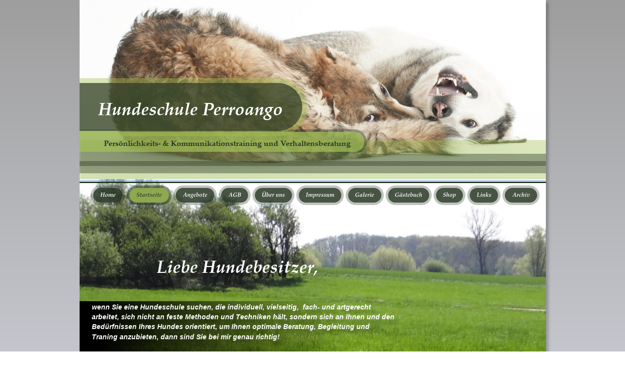

--- FILE ---
content_type: text/html
request_url: http://neusser-hunde.de/startseite.htm
body_size: 4567
content:
<!DOCTYPE html>
<html lang="de">
<head>
 <meta http-equiv="X-UA-Compatible" content="IE=EDGE"/>
 <meta charset="utf-8"/>
 <meta name="Generator" content="Xara HTML filter v.9.9.1.0"/>
 <meta name="XAR Files" content="index_htm_files/xr_files.txt"/>
 <title>startseite</title>
 <meta name="viewport" content="width=device-width, initial-scale=1" />
 <link rel="stylesheet" href="index_htm_files/xr_fonts.css"/>
 <script><!--
 if(navigator.userAgent.indexOf('MSIE')!=-1 || navigator.userAgent.indexOf('Trident')!=-1){ document.write('<link rel="stylesheet" href="index_htm_files/xr_fontsie.css"/>');} 
 if(navigator.userAgent.indexOf('Android')!=-1){ document.write('<link rel="stylesheet" href="index_htm_files/xr_fontsrep.css"/>');} 
--></script>
 <script>document.documentElement.className="xr_bgh1";</script>
 <link rel="stylesheet" href="index_htm_files/xr_main.css"/>
 <link rel="stylesheet" href="index_htm_files/custom_styles.css"/>
 <link rel="stylesheet" href="index_htm_files/xr_text.css"/>
 <script src="index_htm_files/roe.js"></script>
 <script src="index_htm_files/replaceMobileFonts.js"></script>
 <link rel="stylesheet" href="index_htm_files/ani.css"/>
 <style>
  #xr_xr {top:0px;}
 </style>
</head>
<body class="xr_bgb1">
<script>xr_bckgx=-1000;xr_bckgy=-100;</script>
<div class="xr_ap" id="xr_xr" style="width: 955px; height: 1471px; left:50%; margin-left: -478px; text-align: left; top:0px;">
 <script>var xr_xr=document.getElementById("xr_xr")</script>
<div id="xr_td" class="xr_td">
<div class="xr_ap xr_pp">
 <!--[if lt IE 9]>
 <img class="xr_ap" src="index_htm_files/17458.png" alt="" title="" style="left:-2px;top:-2px;width:969px;height:1485px;"/>
 <![endif]-->
 <span class="xr_ar" style="left:0px;top:0px;width:955px;height:1471px; box-shadow: 5px 5px 6px rgba(0,0,0,0.25); background-color: #FFFFFF;"></span>
</div>
<div id="xr_xrc2" class="xr_ap xr_xri_ xr_xrc" style="width: 955px; height: 1471px; overflow:hidden;">
 <img class="xr_ap" src="index_htm_files/17459.jpg" alt="" title="" style="left:0px;top:358px;width:955px;height:1045px;"/>
<div class="xr_group">
 <img class="xr_rn_ xr_ap" src="index_htm_files/17460.jpg" alt="" title="" style="left:0px;top:0px;width:955px;height:375px;"/>
</div>
<div class="xr_group">
 <img class="xr_rn_ xr_rnsp_ xr_ap" src="index_htm_files/17453.png" alt="" title="" style="left:0px;top:265px;width:588px;height:51px;"/>
 <div class="xr_txt xr_s0" style="position: absolute; left:50px; top:296px; width:517px; height:10px;">
  <span class="xr_tl xr_s1" style="top: -19.68px;"><span id="LogoPanelText233"></span><span class="xr_s2" style="">Persönlichkeits- &amp; Kommunikationstraining und Verhaltensberatung</span><span class="xr_s3" style="">  </span></span>
 </div>
</div>
<div class="xr_group">
 <img class="xr_rn_ xr_rnsp_ xr_ap" src="index_htm_files/17454.png" alt="" title="" style="left:0px;top:1402px;width:955px;height:69px;"/>
 <div class="xr_txt xr_s4" style="position: absolute; left:55px; top:1443px; width:87px; height:10px;">
  <span class="xr_tl xr_s4" style="top: -9.96px;"><span class="xr_s4" style="width:89.24px;display:inline-block;-ms-transform-origin: 0%;-webkit-transform-origin: 0%;transform-origin: 0%;-webkit-transform: scaleX(1);-moz-transform: scaleX(1);-o-transform: scaleX(1);transform: scaleX(1);">© Perroango 2011</span></span>
 </div>
</div>
<div class="xr_group">
 <div class="xr_txt xr_s5" style="position: absolute; left:900px; top:1452px; width:125px; height:10px;">
  <span class="xr_tr xr_s5" style="left: -138.7px; top: -10.86px; width: 139px;">Mobile: 0171-68 34 980</span>
 </div>
</div>
<div class="xr_group">
 <img class="xr_rn_ xr_rnsp_ xr_ap" src="index_htm_files/17456.png" alt="" title="" style="left:0px;top:160px;width:467px;height:119px;"/>
 <div class="xr_txt Heading_1 xr_s10" style="position: absolute; left:38px; top:230px; width:377px; height:10px;">
  <h1 class="xr_tl Heading_1 xr_s10" style="top: -37.79px;margin:0;"><span id="LogoPanelText444"></span>Hundeschule Perroango</h1>
 </div>
</div>
 <span class="xr_ar" style="left:0px;top:617px;width:616px;height:786px; background:url('index_htm_files/17473.png') 0px -1px no-repeat;"></span>
 <!--[if IE]>
 <img class="xr_ap" src="index_htm_files/19281.png" alt="Liebe Hundebesitzer,   wenn Sie eine Hundeschule suchen, die individuell, vielseitig,  fach- und artgerecht arbeitet, sich nicht an feste Methoden und Techniken hält, sondern sich an Ihnen und den Bedürfnissen Ihres Hundes orientiert, um Ihnen optimale Beratung, Begleitung und Traning anzubieten, dann sind Sie bei mir genau richtig!    Seit mehreren tausend Jahren sind Hunde Begleiter und Helfer der Menschen. Man richtete sie für den Kampf, Rennen, Jagen, nutzte sie als Wach-/Schutz- und Zugtiere, hielt sie als Prestigeobjekt und Schmuckgegenstand. Durch die jeweilige Verwendungszwecke und verschiedene Rassemerkmale wurden die Hunde von Züchtern geformt, leider aber auch teilweise den Modestandards angepasst. Was dabei nicht außer Achtung gelassen werden sollte sind die Intelligenz, Persönlichkeit, Lernverhalten und vor allem die vielseitige soziale Funktionen des Hundes in unserem Leben.  Wen also haben Sie an der Leine?   Einen tapsigen und verspielten Welpen?                                Einen ungehaltenen und sich lautäußernden Rüden?                                Einen ungeduldigen, sich für alles außer Ihnen interessierten Jungspund?                                Einen schnittigen und entschlossenen Jäger?                                Ein ängstliches und zurückhaltendes Hundemädchen aus dem Ausland?   Hunde müssen lernen mit den Herausforderungen eines Hundelebens in  unserer Gesellschaft zu Recht zu kommen. Sie sind ehrliche und  anpassungsfähige Wesen, die ihre Gefühle, nicht immer zu Freude ihren  Menschen, offen zum Ausdruck bringen. Meine Ziele sind Kooperation und  Bindung zwischen  Mensch und Hund zu fördern,  Missverständnisse in der  Kommunikation zu klären, Ihnen artgerechte und effektive Erziehungsmethoden  näherzubringen, sowie Hilfen und Unterstützung für das alltägliche  Zusammenleben zu vermitteln.Die Entscheidung, wie oft Sie kommen  möchten, und ob Sie einen weiteren Termin vereinbaren, liegt natürlich bei Ihnen." title="" style="left:24px;top:526px;width:631px;height:831px;"/>
 <![endif]-->
 <!--[if !IE]>-->
 <div class="xr_txt xr_s15" style="position: absolute; left:25px; top:479px; width:614px; height:10px; text-shadow: 8px 8px 6px rgba(0,0,0,0.25);">
  <h1 class="xr_tc Heading_1 xr_s16" style="left: 115.47px; top: 35.84px; width: 366px;margin:0;">Liebe Hundebesitzer,</h1>
  <span class="xr_tl Normal_text_a xr_s17" style="top: 141.8px;">wenn Sie eine Hundeschule suchen, die individuell, vielseitig,  fach- und artgerecht </span>
  <span class="xr_tl Normal_text_a xr_s17" style="top: 162.13px;">arbeitet, sich nicht an feste Methoden und Techniken hält, sondern sich an Ihnen und den </span>
  <span class="xr_tl Normal_text_a xr_s17" style="top: 182.46px;">Bedürfnissen Ihres Hundes orientiert, um Ihnen optimale Beratung, Begleitung und </span>
  <span class="xr_tl Normal_text_a xr_s17" style="top: 202.79px;">Traning anzubieten, dann sind Sie bei mir genau richtig! </span>
  <span class="xr_tl Normal_text xr_s18" style="top: 266.91px;">Seit mehreren tausend Jahren sind Hunde Begleiter und Helfer der Menschen. Man richtete sie </span>
  <span class="xr_tl Normal_text xr_s18" style="top: 288.81px;">für den Kampf, Rennen, Jagen, nutzte sie als Wach-/Schutz- und Zugtiere, hielt sie als </span>
  <span class="xr_tl Normal_text xr_s18" style="top: 310.7px;">Prestigeobjekt und Schmuckgegenstand. Durch die jeweilige Verwendungszwecke und </span>
  <span class="xr_tl Normal_text xr_s18" style="top: 332.6px;">verschiedene Rassemerkmale wurden die Hunde von Züchtern geformt, leider aber auch </span>
  <span class="xr_tl Normal_text xr_s18" style="top: 354.49px;">teilweise den Modestandards angepasst. Was dabei nicht außer Achtung gelassen werden </span>
  <span class="xr_tl Normal_text xr_s18" style="top: 376.39px;">sollte sind die Intelligenz, Persönlichkeit, Lernverhalten und vor allem die vielseitige soziale </span>
  <span class="xr_tl Normal_text xr_s18" style="top: 398.28px;">Funktionen des Hundes in unserem Leben.</span>
  <h2 class="xr_tc Heading_2 xr_s19" style="left: 174.04px; top: 442.07px; width: 249px;margin:0;">Wen also haben Sie an der Leine?</h2>
  <span class="xr_tl Normal_text xr_s20" style="top: 518.06px;">Einen tapsigen und verspielten Welpen?                               </span>
  <span class="xr_tl Normal_text xr_s20" style="top: 539.96px;">Einen ungehaltenen und sich lautäußernden Rüden?                               </span>
  <span class="xr_tl Normal_text xr_s20" style="top: 561.85px;">Einen ungeduldigen, sich für alles außer Ihnen interessierten Jungspund?                               </span>
  <span class="xr_tl Normal_text xr_s20" style="top: 583.75px;">Einen schnittigen und entschlossenen Jäger?                               </span>
  <span class="xr_tl Normal_text xr_s20" style="top: 605.64px;">Ein ängstliches und zurückhaltendes Hundemädchen aus dem Ausland? </span>
  <span class="xr_tl Normal_text xr_s18" style="top: 649.43px;">Hunde müssen lernen mit den Herausforderungen eines Hundelebens in </span>
  <span class="xr_tl Normal_text xr_s18" style="top: 671.33px;">unserer Gesellschaft zu Recht zu kommen. Sie sind ehrliche und </span>
  <span class="xr_tl Normal_text xr_s18" style="top: 693.22px;">anpassungsfähige Wesen, die ihre Gefühle, nicht immer zu Freude ihren </span>
  <span class="xr_tl Normal_text xr_s18" style="top: 715.12px;">Menschen, offen zum Ausdruck bringen. Meine Ziele sind Kooperation und </span>
  <span class="xr_tl Normal_text xr_s18" style="top: 737.01px;">Bindung zwischen  Mensch und Hund zu fördern,  Missverständnisse in der </span>
  <span class="xr_tl Normal_text xr_s18" style="top: 758.91px;">Kommunikation zu klären, Ihnen artgerechte und effektive Erziehungsmethoden </span>
  <span class="xr_tl Normal_text xr_s18" style="top: 780.8px;">näherzubringen, sowie Hilfen und Unterstützung für das alltägliche </span>
  <span class="xr_tl Normal_text xr_s18" style="top: 802.69px;">Zusammenleben zu vermitteln.Die Entscheidung, wie oft Sie kommen </span>
  <span class="xr_tl Normal_text xr_s18" style="top: 824.59px;">möchten, und ob Sie einen weiteren Termin</span>
  <span class="xr_tl Normal_text xr_s18" style="top: 846.48px;">vereinbaren, liegt natürlich bei Ihnen.</span>
 </div>
 <!--<![endif]-->
<div class="xr_group">
 <div class="xr_txt xr_s11" style="position: absolute; left:327px; top:1442px; width:190px; height:10px;">
  <span class="xr_tl xr_s5" style="top: -10.86px;"><span class="xr_s12" style="width:30.57px;display:inline-block;-ms-transform-origin: 0%;-webkit-transform-origin: 0%;transform-origin: 0%;-webkit-transform: scaleX(1);-moz-transform: scaleX(1);-o-transform: scaleX(1);transform: scaleX(1);">           </span><span class="xr_s5" style="width:160.75px;display:inline-block;-ms-transform-origin: 0%;-webkit-transform-origin: 0%;transform-origin: 0%;-webkit-transform: scaleX(1);-moz-transform: scaleX(1);-o-transform: scaleX(1);transform: scaleX(1);">Ich freue mich auf Ihren Anruf!</span></span>
 </div>
</div>
<div class="xr_group">
 <div class="xr_txt Normal_text xr_s5" style="position: absolute; left:769px; top:1433px; width:3px; height:10px;">
  <span class="xr_tl Normal_text xr_s5" style="top: -10.86px;"> </span>
 </div>
</div>
 <div id="xr_xo0" class="xr_ap" style="left:0; top:0; width:955px; height:100px; visibility:hidden; z-index:3;">
 <a href="" onclick="return(false);" onmousedown="xr_ppir(this);">
 </a>
 </div>
 <div id="xr_xd0"></div>
</div>
<div class="xr_xpos" style="position:absolute; left: 22px; top: 380px; width:920px; height:40px;">
<div id="xr_nb1" class="xr_ar">
 <div class="xr_ar xr_nb0">
 <a href="index.htm" onclick="return(xr_nn());">
  <img class="xr_rn_ xr_rnsp_ xr_ap" src="index_htm_files/17461.png" alt="Home" title="" onmousemove="xr_mo(this,0,event)" style="left:0px;top:0px;width:72px;height:40px;"/>
  <img class="xr_rn_ xr_rnsp_ xr_ap xr_ro xr_ro0 xr_tt3" src="index_htm_files/17475.png" alt="Home" title="" onmousemove="xr_mo(this,0)" style="left:0px;top:0px;width:72px;height:40px;"/>
 </a>
 </div>
 <div class="xr_ar xr_nb0">
 <a href="javascript:;" onclick="return(xr_nn());">
  <img class="xr_rn_ xr_rnsp_ xr_ap" src="index_htm_files/17462.png" alt="Startseite" title="" onmousemove="xr_mo(this,0,event)" style="left:75px;top:0px;width:91px;height:40px;"/>
  <img class="xr_rn_ xr_rnsp_ xr_ap xr_rs" src="index_htm_files/17476.png" alt="Startseite" title="" onmousemove="xr_mo(this,0)" style="left:75px;top:0px;width:91px;height:40px;"/>
 </a>
 </div>
 <div class="xr_ar xr_nb0">
 <a href="angebote.htm" target="_self" onclick="return(xr_nn());">
  <img class="xr_rn_ xr_rnsp_ xr_ap" src="index_htm_files/17463.png" alt="Angebote" title="" onmousemove="xr_mo(this,0,event)" style="left:169px;top:0px;width:90px;height:40px;"/>
  <img class="xr_rn_ xr_rnsp_ xr_ap xr_ro xr_ro0 xr_tt3" src="index_htm_files/17477.png" alt="Angebote" title="" onmousemove="xr_mo(this,0)" style="left:169px;top:0px;width:90px;height:40px;"/>
 </a>
 </div>
 <div class="xr_ar xr_nb0">
 <a href="agb.htm" target="_self" onclick="return(xr_nn());">
  <img class="xr_rn_ xr_rnsp_ xr_ap" src="index_htm_files/17464.png" alt="AGB" title="" onmousemove="xr_mo(this,0,event)" style="left:262px;top:0px;width:67px;height:40px;"/>
  <img class="xr_rn_ xr_rnsp_ xr_ap xr_ro xr_ro0 xr_tt3" src="index_htm_files/17478.png" alt="AGB" title="" onmousemove="xr_mo(this,0)" style="left:262px;top:0px;width:67px;height:40px;"/>
 </a>
 </div>
 <div class="xr_ar xr_nb0">
 <a href="ueber%20uns.htm" target="_self" onclick="return(xr_nn());">
  <img class="xr_rn_ xr_rnsp_ xr_ap" src="index_htm_files/17465.png" alt="Über uns" title="" onmousemove="xr_mo(this,0,event)" style="left:332px;top:0px;width:86px;height:40px;"/>
  <img class="xr_rn_ xr_rnsp_ xr_ap xr_ro xr_ro0 xr_tt3" src="index_htm_files/17479.png" alt="Über uns" title="" onmousemove="xr_mo(this,0)" style="left:332px;top:0px;width:86px;height:40px;"/>
 </a>
 </div>
 <div class="xr_ar xr_nb0">
 <a href="impressum.htm" target="_self" onclick="return(xr_nn());">
  <img class="xr_rn_ xr_rnsp_ xr_ap" src="index_htm_files/17466.png" alt="Impressum" title="" onmousemove="xr_mo(this,0,event)" style="left:421px;top:0px;width:99px;height:40px;"/>
  <img class="xr_rn_ xr_rnsp_ xr_ap xr_ro xr_ro0 xr_tt3" src="index_htm_files/17480.png" alt="Impressum" title="" onmousemove="xr_mo(this,0)" style="left:421px;top:0px;width:99px;height:40px;"/>
 </a>
 </div>
 <div class="xr_ar xr_nb0">
 <a href="Galerie.htm" target="_self" onclick="return(xr_nn());">
  <img class="xr_rn_ xr_rnsp_ xr_ap" src="index_htm_files/17467.png" alt="Galerie" title="" onmousemove="xr_mo(this,0,event)" style="left:523px;top:0px;width:78px;height:40px;"/>
  <img class="xr_rn_ xr_rnsp_ xr_ap xr_ro xr_ro0 xr_tt3" src="index_htm_files/17481.png" alt="Galerie" title="" onmousemove="xr_mo(this,0)" style="left:523px;top:0px;width:78px;height:40px;"/>
 </a>
 </div>
 <div class="xr_ar xr_nb0">
 <a href="Gaestebuch.htm" target="_self" onclick="return(xr_nn());">
  <img class="xr_rn_ xr_rnsp_ xr_ap" src="index_htm_files/17468.png" alt="Gästebuch" title="" onmousemove="xr_mo(this,0,event)" style="left:604px;top:0px;width:95px;height:40px;"/>
  <img class="xr_rn_ xr_rnsp_ xr_ap xr_ro xr_ro0 xr_tt3" src="index_htm_files/17482.png" alt="Gästebuch" title="" onmousemove="xr_mo(this,0)" style="left:604px;top:0px;width:95px;height:40px;"/>
 </a>
 </div>
 <div class="xr_ar xr_nb0">
 <a href="Shop.htm" target="_self" onclick="return(xr_nn());">
  <img class="xr_rn_ xr_rnsp_ xr_ap" src="index_htm_files/17469.png" alt="Shop" title="" onmousemove="xr_mo(this,0,event)" style="left:702px;top:0px;width:66px;height:40px;"/>
  <img class="xr_rn_ xr_rnsp_ xr_ap xr_ro xr_ro0 xr_tt3" src="index_htm_files/17483.png" alt="Shop" title="" onmousemove="xr_mo(this,0)" style="left:702px;top:0px;width:66px;height:40px;"/>
 </a>
 </div>
 <div class="xr_ar xr_nb0">
 <a href="links.htm" target="_self" onclick="return(xr_nn());">
  <img class="xr_rn_ xr_rnsp_ xr_ap" src="index_htm_files/17470.png" alt="Links" title="" onmousemove="xr_mo(this,0,event)" style="left:772px;top:0px;width:69px;height:40px;"/>
  <img class="xr_rn_ xr_rnsp_ xr_ap xr_ro xr_ro0 xr_tt3" src="index_htm_files/17484.png" alt="Links" title="" onmousemove="xr_mo(this,0)" style="left:772px;top:0px;width:69px;height:40px;"/>
 </a>
 </div>
 <div class="xr_ar xr_nb0">
 <a href="archiv.htm" target="_self" onclick="return(xr_nn());">
  <img class="xr_rn_ xr_rnsp_ xr_ap" src="index_htm_files/17471.png" alt="Archiv" title="" onmousemove="xr_mo(this,0,event)" style="left:844px;top:0px;width:76px;height:40px;"/>
  <img class="xr_rn_ xr_rnsp_ xr_ap xr_ro xr_ro0 xr_tt3" src="index_htm_files/17485.png" alt="Archiv" title="" onmousemove="xr_mo(this,0)" style="left:844px;top:0px;width:76px;height:40px;"/>
 </a>
 </div>
</div>
</div>
</div>
</div>
<!--[if lt IE 7]><script src="index_htm_files/png.js"></script><![endif]-->
<!--[if IE]><script>xr_aeh()</script><![endif]--><!--[if !IE]>--><script>xr_htm();repMobFonts();window.addEventListener('load', xr_aeh, false);</script><!--<![endif]-->
</body>
</html>

--- FILE ---
content_type: text/css
request_url: http://neusser-hunde.de/index_htm_files/xr_fonts.css
body_size: 415
content:
@font-face {font-family: 'xr1_Palatino Linotype';font-weight:bold;font-style:normal;src: url("XaraWDGeneratedHTMLfont1.woff") format("woff"), url("XaraWDEmbeddedHTMLfont1.eot?") format("embedded-opentype"), local('xr1_Palatino Linotype'), local('PalatinoLinotype');}
@font-face {font-family: 'xr1_Palatino Linotype';font-weight:bold;font-style:normal;src: url("XaraWDGeneratedHTMLfont2.woff") format("woff"), url("XaraWDEmbeddedHTMLfont2.eot?") format("embedded-opentype"), local('xr1_Palatino Linotype'), local('PalatinoLinotype');}
@font-face {font-family: 'xr2_Palatino Linotype';font-weight:bold;font-style:italic;src: url("XaraWDGeneratedHTMLfont3.woff") format("woff"), url("XaraWDEmbeddedHTMLfont3.eot?") format("embedded-opentype"), local('xr2_Palatino Linotype'), local('PalatinoLinotype');}
@font-face {font-family: 'Palatino Linotype';font-weight:normal;font-style:normal;src: url("XaraWDGeneratedHTMLfont4.woff") format("woff"), url("XaraWDEmbeddedHTMLfont4.eot?") format("embedded-opentype"), local('Palatino Linotype'), local('PalatinoLinotype');}
@font-face {font-family: 'xr8_Verdana_xr';font-weight:bold;font-style:italic;src: url("XaraWDGeneratedHTMLfont11.woff") format("woff"), url("XaraWDEmbeddedHTMLfont11.eot?") format("embedded-opentype"), local('xr8_Verdana_xr'), local('Verdana');}
@font-face {font-family: 'Verdana_xr';font-weight:normal;font-style:normal;src: url("XaraWDGeneratedHTMLfont12.woff") format("woff"), url("XaraWDEmbeddedHTMLfont12.eot?") format("embedded-opentype"), local('Verdana_xr');}


--- FILE ---
content_type: text/css
request_url: http://neusser-hunde.de/index_htm_files/xr_main.css
body_size: 6093
content:
/* Site settings */
body {background-color:#ffffff;margin:0px;font-family:Arial,sans-serif;font-size:13px;font-weight:normal;font-style:normal;text-decoration:none;text-rendering:optimizeLegibility;font-feature-settings:'kern', 'liga' 0, 'clig' 0, 'calt' 0;color:#000000;letter-spacing:0em;-webkit-print-color-adjust:exact;}
a {text-decoration:underline;}
a:link {color:#7499D7; cursor:pointer;}
a:visited {color:#A4C357;}
a:hover {color:#2B3826;}
a * {color:#7499D7;text-decoration:underline;}
sup {font-size:0.5em; vertical-align: 0.66em;}
sub {font-size:0.5em; vertical-align: -0.1em;}
.xr_tl {position: absolute; white-space: pre; unicode-bidi:bidi-override;}
.xr_tr {position: absolute; white-space: pre; unicode-bidi:bidi-override; text-align:right;}
.xr_tc {position: absolute; white-space: pre; unicode-bidi:bidi-override; text-align:center;}
.xr_tj {position: absolute; unicode-bidi:bidi-override; text-align:justify;}
.xr_tb {position: absolute; unicode-bidi:bidi-override;}
.xr_e1 {display: inline-block; border:none; white-space:normal;}
.xr_e2 {position: absolute; display: block; border:none;}
.xr_ap {position: absolute; border:none;}
.xr_ar {position: absolute; display:block;}
.xr_ae {position: relative; border:none;}
.xr_strb {z-index: 1;}
.xr_strb .mxs-arrow, .xr_strb .mxs-navigation {visibility: hidden;}
.xr_strf {z-index: 3;}
.xr_xrc, .xr_xri_, .xr_sxri, .xr_xpos {z-index: 2;}
.xr_ro, .xr_rd, .xr_rs {z-index: 3;}
.xr_tu {unicode-bidi:bidi-override;margin-top:0px;margin-bottom:0px;}

.xr_tt0 {transition: all 0s;}
.xr_tt1 {transition: all 0.1s; transition-timing-function: ease-in;}
.xr_tt2 {transition: all 0.25s; transition-timing-function: ease-in;}
.xr_tt3 {transition: all 0.5s; transition-timing-function: ease-in;}
.xr_tt4 {transition: all 1s; transition-timing-function: ease-in;}
.xr_tt5 {transition: all 2s; transition-timing-function: ease-in;}
a:hover .xr_ro, a:active .xr_rd, .xr_nb0:hover .xr_ro{visibility:visible;opacity: 1;transform: none;}

a:active .xr_ro {opacity:0;}
.xr_ro, .xr_rd {visibility:hidden;opacity:0;}
.xr_ro0, .xr_rd0, a:active .xr_ro0 {opacity:0;}
.xr_ro1, .xr_rd1, a:active .xr_ro1 {transform:translate3d(0,-20%,0);}
.xr_ro2, .xr_rd2, a:active .xr_ro2 {transform:translate3d(20%,0,0);}
.xr_ro3, .xr_rd3, a:active .xr_ro3 {transform-origin:top; transform:scale3d(1,0.3,1);}
.xr_ro4, .xr_rd4, a:active .xr_ro4 {transform-origin:left; transform:scale3d(0.3,1,1);}
.xr_ro5, .xr_rd5, a:active .xr_ro5 {transform:rotate3d(1,0,0,180deg); -ms-transform: rotateX(180deg);}
.xr_ro6, .xr_rd6, a:active .xr_ro6 {transform:rotate3d(0,1,0,180deg); -ms-transform: rotateY(180deg);}
.xr_ro7, .xr_rd7, a:active .xr_ro7 {transform:rotate3d(0,0,1,180deg);}
.xr_ro8, .xr_rd8, a:active .xr_ro8 {transform:scale3d(0.3,0.3,1);}
.xr_ro9, .xr_rd9, a:active .xr_ro9 {transform:skew(-30deg,0) translate3d(10%,0,0);}
.xr_ro10, .xr_rd10, a:active .xr_ro10 {transform-origin:50% 500%; transform:rotate3d(0,0,1,10deg);}
.xr_ro11, .xr_rd11, a:active .xr_ro11 {transform:translate3d(0,-50%,0) scale3d(0.3,0.3,1);}
.xr_ro12, .xr_rd12, a:active .xr_ro12 {transform:translate3d(0,20%,0);}
.xr_ro13, .xr_rd13, a:active .xr_ro13 {transform:translate3d(-20%,0,0);}
.xr_stickie {z-index: 90;}
.xr_nb0 {touch-action: none;}
.xr_nb0:hover > .xr_nb2, .xr_nb1:hover > .xr_nb2 {visibility: visible; opacity: 1 !important; transform: none !important;}
.xr_nb2 {white-space: nowrap; padding:0px; margin:0px; visibility: hidden; position: absolute; z-index:101;}
.xr_nb2 li {display:block;}
.xr_nb2 li a {display:block; text-decoration:none;}
.xr_nb4 {display:block; padding:0px; margin:0px;}
.xr_nb6 {width:100%; height:2px;}
.xr_nb1 {position: relative;}
.xr_nb1:after {content: ''; position: absolute; top: 50%; right: .5em; height: 0px; width: 0px; border: 5px solid transparent; margin-top: -5px; margin-right: -3px; border-color: transparent; border-left-color: inherit;}
.xr_apb {display:block; position:absolute;}
.xr_c_Theme_Color_3 {color:#7499D7;}
.xr_c_Theme_Color_1 {color:#2B3826;}
.xr_c_Theme_Color_2 {color:#A4C357;}
.xr_c_Website_Backdrop {color:#D4D6DF;}
.xr_c_Website_Backdrop_2 {color:#9E9E9E;}
.xr_c_Page_Background {color:#FFFFFF;}
.xr_c_Dark_Text {color:#575757;}
.xr_c_Light_Text {color:#FFFFFF;}
.xr_c_Theme_Color_2_a {color:#043203;}
.xr_c_Website_Backdrop_a {color:#303030;}
.xr_c_Theme_Color_1_a {color:#BDD88B;}
.xr_c_logo {color:#727F59;}
.xr_c_grün {color:#B0D25E;}
.xr_c_RTF0 {color:#000000;}
.xr_c_Panel_Color {color:#FFFFFF;}
.xr_c_Text {color:#000000;}
.xr_c_grün_a {color:#086506;}
.xr_c_Page_Background_a {color:#505445;}
.xr_c_MouseOff_(Theme_Color_3) {color:#689EF7;}
.xr_bgb0, .xr_bgc0 {background: url([data-uri]);}
.xr_bgb1, .xr_bgc1 {background: url([data-uri]);}
#xr_nb1 {font-family:Arial; font-size:11px;}
#xr_nb1 li:hover > a {background-color:#666666; color:#FFFFFF;}
#xr_nb1 li a {color:#000000; background-color:#B2B2B2; padding:2px; padding-right:20px;}
#xr_nb1 li > div {background-color:#B2B2B2; padding:2px;}
#xr_nb1 .xr_nb6 {background-color:#000000;}
#xr_nb1 li {border-color:#000000;}
#xr_nb1 li:hover {border-color:#FFFFFF;}
#xr_nb1 ul {border: solid 0px #000000; background-color:#B2B2B2;}
#xr_nb1 .xr_nb2 {transition: visibility 300ms;}
.xr_bgb2, .xr_bgc2 {background: url([data-uri]);}
#xr_nb5 {font-family:Arial; font-size:11px;}
#xr_nb5 li:hover > a {background-color:#666666; color:#FFFFFF;}
#xr_nb5 li a {color:#000000; background-color:#B2B2B2; padding:2px; padding-right:20px;}
#xr_nb5 li > div {background-color:#B2B2B2; padding:2px;}
#xr_nb5 .xr_nb6 {background-color:#000000;}
#xr_nb5 li {border-color:#000000;}
#xr_nb5 li:hover {border-color:#FFFFFF;}
#xr_nb5 ul {border: solid 0px #000000; background-color:#B2B2B2;}
#xr_nb5 .xr_nb2 {transition: visibility 300ms;}
.xr_bgb3, .xr_bgc3 {background: url([data-uri]);}
#xr_nb9 {font-family:Arial; font-size:11px;}
#xr_nb9 li:hover > a {background-color:#666666; color:#FFFFFF;}
#xr_nb9 li a {color:#000000; background-color:#B2B2B2; padding:2px; padding-right:20px;}
#xr_nb9 li > div {background-color:#B2B2B2; padding:2px;}
#xr_nb9 .xr_nb6 {background-color:#000000;}
#xr_nb9 li {border-color:#000000;}
#xr_nb9 li:hover {border-color:#FFFFFF;}
#xr_nb9 ul {border: solid 0px #000000; background-color:#B2B2B2;}
#xr_nb9 .xr_nb2 {transition: visibility 300ms;}
.xr_bgb4, .xr_bgc4 {background-color: #D4D6DF;}
#xr_nb13 {font-family:Arial; font-size:11px;}
#xr_nb13 li:hover > a {background-color:#666666; color:#FFFFFF;}
#xr_nb13 li a {color:#000000; background-color:#B2B2B2; padding:2px; padding-right:20px;}
#xr_nb13 li > div {background-color:#B2B2B2; padding:2px;}
#xr_nb13 .xr_nb6 {background-color:#000000;}
#xr_nb13 li {border-color:#000000;}
#xr_nb13 li:hover {border-color:#FFFFFF;}
#xr_nb13 ul {border: solid 0px #000000; background-color:#B2B2B2;}
#xr_nb13 .xr_nb2 {transition: visibility 300ms;}
.xr_bgb5, .xr_bgc5 {background: url([data-uri]);}
#xr_nb17 {font-family:Arial; font-size:11px;}
#xr_nb17 li:hover > a {background-color:#666666; color:#FFFFFF;}
#xr_nb17 li a {color:#000000; background-color:#B2B2B2; padding:2px; padding-right:20px;}
#xr_nb17 li > div {background-color:#B2B2B2; padding:2px;}
#xr_nb17 .xr_nb6 {background-color:#000000;}
#xr_nb17 li {border-color:#000000;}
#xr_nb17 li:hover {border-color:#FFFFFF;}
#xr_nb17 ul {border: solid 0px #000000; background-color:#B2B2B2;}
#xr_nb17 .xr_nb2 {transition: visibility 300ms;}
#xr_nb19 {font-family:Arial; font-size:11px;}
#xr_nb19 li:hover > a {background-color:#666666; color:#FFFFFF;}
#xr_nb19 li a {color:#000000; background-color:#B2B2B2; padding:2px; padding-right:20px;}
#xr_nb19 li > div {background-color:#B2B2B2; padding:2px;}
#xr_nb19 .xr_nb6 {background-color:#000000;}
#xr_nb19 li {border-color:#000000;}
#xr_nb19 li:hover {border-color:#FFFFFF;}
#xr_nb19 ul {border: solid 0px #000000; background-color:#B2B2B2;}
#xr_nb19 .xr_nb2 {transition: visibility 300ms;}
.xr_bgb6, .xr_bgc6 {background: url([data-uri]);}
#xr_nb25 {font-family:Arial; font-size:11px;}
#xr_nb25 li:hover > a {background-color:#666666; color:#FFFFFF;}
#xr_nb25 li a {color:#000000; background-color:#B2B2B2; padding:2px; padding-right:20px;}
#xr_nb25 li > div {background-color:#B2B2B2; padding:2px;}
#xr_nb25 .xr_nb6 {background-color:#000000;}
#xr_nb25 li {border-color:#000000;}
#xr_nb25 li:hover {border-color:#FFFFFF;}
#xr_nb25 ul {border: solid 0px #000000; background-color:#B2B2B2;}
#xr_nb25 .xr_nb2 {transition: visibility 300ms;}
.xr_bgb7, .xr_bgc7 {background: url([data-uri]);}
#xr_nb29 {font-family:Arial; font-size:11px;}
#xr_nb29 li:hover > a {background-color:#666666; color:#FFFFFF;}
#xr_nb29 li a {color:#000000; background-color:#B2B2B2; padding:2px; padding-right:20px;}
#xr_nb29 li > div {background-color:#B2B2B2; padding:2px;}
#xr_nb29 .xr_nb6 {background-color:#000000;}
#xr_nb29 li {border-color:#000000;}
#xr_nb29 li:hover {border-color:#FFFFFF;}
#xr_nb29 ul {border: solid 0px #000000; background-color:#B2B2B2;}
#xr_nb29 .xr_nb2 {transition: visibility 300ms;}
.xr_bgb8, .xr_bgc8 {background-color: #D4D6DF;}
#xr_nb33 {font-family:Arial; font-size:11px;}
#xr_nb33 li:hover > a {background-color:#666666; color:#FFFFFF;}
#xr_nb33 li a {color:#000000; background-color:#B2B2B2; padding:2px; padding-right:20px;}
#xr_nb33 li > div {background-color:#B2B2B2; padding:2px;}
#xr_nb33 .xr_nb6 {background-color:#000000;}
#xr_nb33 li {border-color:#000000;}
#xr_nb33 li:hover {border-color:#FFFFFF;}
#xr_nb33 ul {border: solid 0px #000000; background-color:#B2B2B2;}
#xr_nb33 .xr_nb2 {transition: visibility 300ms;}
.xr_bgb9, .xr_bgc9 {background: url([data-uri]);}
#xr_nb37 {font-family:Arial; font-size:11px;}
#xr_nb37 li:hover > a {background-color:#666666; color:#FFFFFF;}
#xr_nb37 li a {color:#000000; background-color:#B2B2B2; padding:2px; padding-right:20px;}
#xr_nb37 li > div {background-color:#B2B2B2; padding:2px;}
#xr_nb37 .xr_nb6 {background-color:#000000;}
#xr_nb37 li {border-color:#000000;}
#xr_nb37 li:hover {border-color:#FFFFFF;}
#xr_nb37 ul {border: solid 0px #000000; background-color:#B2B2B2;}
#xr_nb37 .xr_nb2 {transition: visibility 300ms;}
.xr_bgb10, .xr_bgc10 {background: url([data-uri]);}
#xr_nb41 {font-family:Arial; font-size:11px;}
#xr_nb41 li:hover > a {background-color:#666666; color:#FFFFFF;}
#xr_nb41 li a {color:#000000; background-color:#B2B2B2; padding:2px; padding-right:20px;}
#xr_nb41 li > div {background-color:#B2B2B2; padding:2px;}
#xr_nb41 .xr_nb6 {background-color:#000000;}
#xr_nb41 li {border-color:#000000;}
#xr_nb41 li:hover {border-color:#FFFFFF;}
#xr_nb41 ul {border: solid 0px #000000; background-color:#B2B2B2;}
#xr_nb41 .xr_nb2 {transition: visibility 300ms;}
.xr_bgb11, .xr_bgc11 {background: url([data-uri]);}
#xr_nb45 {font-family:Arial; font-size:11px;}
#xr_nb45 li:hover > a {background-color:#666666; color:#FFFFFF;}
#xr_nb45 li a {color:#000000; background-color:#B2B2B2; padding:2px; padding-right:20px;}
#xr_nb45 li > div {background-color:#B2B2B2; padding:2px;}
#xr_nb45 .xr_nb6 {background-color:#000000;}
#xr_nb45 li {border-color:#000000;}
#xr_nb45 li:hover {border-color:#FFFFFF;}
#xr_nb45 ul {border: solid 0px #000000; background-color:#B2B2B2;}
#xr_nb45 .xr_nb2 {transition: visibility 300ms;}
.xr_bgb12, .xr_bgc12 {background: url([data-uri]);}
#xr_nb49 {font-family:Arial; font-size:11px;}
#xr_nb49 li:hover > a {background-color:#666666; color:#FFFFFF;}
#xr_nb49 li a {color:#000000; background-color:#B2B2B2; padding:2px; padding-right:20px;}
#xr_nb49 li > div {background-color:#B2B2B2; padding:2px;}
#xr_nb49 .xr_nb6 {background-color:#000000;}
#xr_nb49 li {border-color:#000000;}
#xr_nb49 li:hover {border-color:#FFFFFF;}
#xr_nb49 ul {border: solid 0px #000000; background-color:#B2B2B2;}
#xr_nb49 .xr_nb2 {transition: visibility 300ms;}
.xr_bgb13, .xr_bgc13 {background: url([data-uri]);}
#xr_nb53 {font-family:Arial; font-size:11px;}
#xr_nb53 li:hover > a {background-color:#666666; color:#FFFFFF;}
#xr_nb53 li a {color:#000000; background-color:#B2B2B2; padding:2px; padding-right:20px;}
#xr_nb53 li > div {background-color:#B2B2B2; padding:2px;}
#xr_nb53 .xr_nb6 {background-color:#000000;}
#xr_nb53 li {border-color:#000000;}
#xr_nb53 li:hover {border-color:#FFFFFF;}
#xr_nb53 ul {border: solid 0px #000000; background-color:#B2B2B2;}
#xr_nb53 .xr_nb2 {transition: visibility 300ms;}
.xr_bgb14, .xr_bgc14 {background-color: #D4D6DF;}
#xr_nb57 {font-family:Arial; font-size:11px;}
#xr_nb57 li:hover > a {background-color:#666666; color:#FFFFFF;}
#xr_nb57 li a {color:#000000; background-color:#B2B2B2; padding:2px; padding-right:20px;}
#xr_nb57 li > div {background-color:#B2B2B2; padding:2px;}
#xr_nb57 .xr_nb6 {background-color:#000000;}
#xr_nb57 li {border-color:#000000;}
#xr_nb57 li:hover {border-color:#FFFFFF;}
#xr_nb57 ul {border: solid 0px #000000; background-color:#B2B2B2;}
#xr_nb57 .xr_nb2 {transition: visibility 300ms;}
.xr_bgb15, .xr_bgc15 {background-color: #D4D6DF;}
#xr_nb61 {font-family:Arial; font-size:11px;}
#xr_nb61 li:hover > a {background-color:#666666; color:#FFFFFF;}
#xr_nb61 li a {color:#000000; background-color:#B2B2B2; padding:2px; padding-right:20px;}
#xr_nb61 li > div {background-color:#B2B2B2; padding:2px;}
#xr_nb61 .xr_nb6 {background-color:#000000;}
#xr_nb61 li {border-color:#000000;}
#xr_nb61 li:hover {border-color:#FFFFFF;}
#xr_nb61 ul {border: solid 0px #000000; background-color:#B2B2B2;}
#xr_nb61 .xr_nb2 {transition: visibility 300ms;}
.xr_bgb16, .xr_bgc16 {background: url([data-uri]);}
#xr_nb65 {font-family:Arial; font-size:11px;}
#xr_nb65 li:hover > a {background-color:#666666; color:#FFFFFF;}
#xr_nb65 li a {color:#000000; background-color:#B2B2B2; padding:2px; padding-right:20px;}
#xr_nb65 li > div {background-color:#B2B2B2; padding:2px;}
#xr_nb65 .xr_nb6 {background-color:#000000;}
#xr_nb65 li {border-color:#000000;}
#xr_nb65 li:hover {border-color:#FFFFFF;}
#xr_nb65 ul {border: solid 0px #000000; background-color:#B2B2B2;}
#xr_nb65 .xr_nb2 {transition: visibility 300ms;}
.xr_bgb17, .xr_bgc17 {background: url([data-uri]);}
#xr_nb69 {font-family:Arial; font-size:11px;}
#xr_nb69 li:hover > a {background-color:#666666; color:#FFFFFF;}
#xr_nb69 li a {color:#000000; background-color:#B2B2B2; padding:2px; padding-right:20px;}
#xr_nb69 li > div {background-color:#B2B2B2; padding:2px;}
#xr_nb69 .xr_nb6 {background-color:#000000;}
#xr_nb69 li {border-color:#000000;}
#xr_nb69 li:hover {border-color:#FFFFFF;}
#xr_nb69 ul {border: solid 0px #000000; background-color:#B2B2B2;}
#xr_nb69 .xr_nb2 {transition: visibility 300ms;}
.xr_bgb18, .xr_bgc18 {background: url([data-uri]);}
#xr_nb73 {font-family:Arial; font-size:11px;}
#xr_nb73 li:hover > a {background-color:#666666; color:#FFFFFF;}
#xr_nb73 li a {color:#000000; background-color:#B2B2B2; padding:2px; padding-right:20px;}
#xr_nb73 li > div {background-color:#B2B2B2; padding:2px;}
#xr_nb73 .xr_nb6 {background-color:#000000;}
#xr_nb73 li {border-color:#000000;}
#xr_nb73 li:hover {border-color:#FFFFFF;}
#xr_nb73 ul {border: solid 0px #000000; background-color:#B2B2B2;}
#xr_nb73 .xr_nb2 {transition: visibility 300ms;}
.xr_bgb19, .xr_bgc19 {background: url([data-uri]);}
#xr_nb77 {font-family:Arial; font-size:11px;}
#xr_nb77 li:hover > a {background-color:#666666; color:#FFFFFF;}
#xr_nb77 li a {color:#000000; background-color:#B2B2B2; padding:2px; padding-right:20px;}
#xr_nb77 li > div {background-color:#B2B2B2; padding:2px;}
#xr_nb77 .xr_nb6 {background-color:#000000;}
#xr_nb77 li {border-color:#000000;}
#xr_nb77 li:hover {border-color:#FFFFFF;}
#xr_nb77 ul {border: solid 0px #000000; background-color:#B2B2B2;}
#xr_nb77 .xr_nb2 {transition: visibility 300ms;}
.xr_bgb20, .xr_bgc20 {background: url([data-uri]);}
#xr_nb81 {font-family:Arial; font-size:11px;}
#xr_nb81 li:hover > a {background-color:#666666; color:#FFFFFF;}
#xr_nb81 li a {color:#000000; background-color:#B2B2B2; padding:2px; padding-right:20px;}
#xr_nb81 li > div {background-color:#B2B2B2; padding:2px;}
#xr_nb81 .xr_nb6 {background-color:#000000;}
#xr_nb81 li {border-color:#000000;}
#xr_nb81 li:hover {border-color:#FFFFFF;}
#xr_nb81 ul {border: solid 0px #000000; background-color:#B2B2B2;}
#xr_nb81 .xr_nb2 {transition: visibility 300ms;}
.xr_bgb21, .xr_bgc21 {background: url([data-uri]);}
#xr_nb85 {font-family:Arial; font-size:11px;}
#xr_nb85 li:hover > a {background-color:#666666; color:#FFFFFF;}
#xr_nb85 li a {color:#000000; background-color:#B2B2B2; padding:2px; padding-right:20px;}
#xr_nb85 li > div {background-color:#B2B2B2; padding:2px;}
#xr_nb85 .xr_nb6 {background-color:#000000;}
#xr_nb85 li {border-color:#000000;}
#xr_nb85 li:hover {border-color:#FFFFFF;}
#xr_nb85 ul {border: solid 0px #000000; background-color:#B2B2B2;}
#xr_nb85 .xr_nb2 {transition: visibility 300ms;}
.xr_bgb22, .xr_bgc22 {background: url([data-uri]);}
#xr_nb89 {font-family:Arial; font-size:11px;}
#xr_nb89 li:hover > a {background-color:#666666; color:#FFFFFF;}
#xr_nb89 li a {color:#000000; background-color:#B2B2B2; padding:2px; padding-right:20px;}
#xr_nb89 li > div {background-color:#B2B2B2; padding:2px;}
#xr_nb89 .xr_nb6 {background-color:#000000;}
#xr_nb89 li {border-color:#000000;}
#xr_nb89 li:hover {border-color:#FFFFFF;}
#xr_nb89 ul {border: solid 0px #000000; background-color:#B2B2B2;}
#xr_nb89 .xr_nb2 {transition: visibility 300ms;}
.xr_bgb23, .xr_bgc23 {background: url([data-uri]);}
#xr_nb93 {font-family:Arial; font-size:11px;}
#xr_nb93 li:hover > a {background-color:#666666; color:#FFFFFF;}
#xr_nb93 li a {color:#000000; background-color:#B2B2B2; padding:2px; padding-right:20px;}
#xr_nb93 li > div {background-color:#B2B2B2; padding:2px;}
#xr_nb93 .xr_nb6 {background-color:#000000;}
#xr_nb93 li {border-color:#000000;}
#xr_nb93 li:hover {border-color:#FFFFFF;}
#xr_nb93 ul {border: solid 0px #000000; background-color:#B2B2B2;}
#xr_nb93 .xr_nb2 {transition: visibility 300ms;}
.xr_bgb24, .xr_bgc24 {background: url([data-uri]);}
#xr_nb97 {font-family:Arial; font-size:11px;}
#xr_nb97 li:hover > a {background-color:#666666; color:#FFFFFF;}
#xr_nb97 li a {color:#000000; background-color:#B2B2B2; padding:2px; padding-right:20px;}
#xr_nb97 li > div {background-color:#B2B2B2; padding:2px;}
#xr_nb97 .xr_nb6 {background-color:#000000;}
#xr_nb97 li {border-color:#000000;}
#xr_nb97 li:hover {border-color:#FFFFFF;}
#xr_nb97 ul {border: solid 0px #000000; background-color:#B2B2B2;}
#xr_nb97 .xr_nb2 {transition: visibility 300ms;}
.xr_bgb25, .xr_bgc25 {background: url([data-uri]);}
#xr_nb101 {font-family:Arial; font-size:11px;}
#xr_nb101 li:hover > a {background-color:#666666; color:#FFFFFF;}
#xr_nb101 li a {color:#000000; background-color:#B2B2B2; padding:2px; padding-right:20px;}
#xr_nb101 li > div {background-color:#B2B2B2; padding:2px;}
#xr_nb101 .xr_nb6 {background-color:#000000;}
#xr_nb101 li {border-color:#000000;}
#xr_nb101 li:hover {border-color:#FFFFFF;}
#xr_nb101 ul {border: solid 0px #000000; background-color:#B2B2B2;}
#xr_nb101 .xr_nb2 {transition: visibility 300ms;}
.xr_bgb26, .xr_bgc26 {background: url([data-uri]);}
#xr_nb105 {font-family:Arial; font-size:11px;}
#xr_nb105 li:hover > a {background-color:#666666; color:#FFFFFF;}
#xr_nb105 li a {color:#000000; background-color:#B2B2B2; padding:2px; padding-right:20px;}
#xr_nb105 li > div {background-color:#B2B2B2; padding:2px;}
#xr_nb105 .xr_nb6 {background-color:#000000;}
#xr_nb105 li {border-color:#000000;}
#xr_nb105 li:hover {border-color:#FFFFFF;}
#xr_nb105 ul {border: solid 0px #000000; background-color:#B2B2B2;}
#xr_nb105 .xr_nb2 {transition: visibility 300ms;}
.xr_bgb27, .xr_bgc27 {background: url([data-uri]);}
#xr_nb109 {font-family:Arial; font-size:11px;}
#xr_nb109 li:hover > a {background-color:#666666; color:#FFFFFF;}
#xr_nb109 li a {color:#000000; background-color:#B2B2B2; padding:2px; padding-right:20px;}
#xr_nb109 li > div {background-color:#B2B2B2; padding:2px;}
#xr_nb109 .xr_nb6 {background-color:#000000;}
#xr_nb109 li {border-color:#000000;}
#xr_nb109 li:hover {border-color:#FFFFFF;}
#xr_nb109 ul {border: solid 0px #000000; background-color:#B2B2B2;}
#xr_nb109 .xr_nb2 {transition: visibility 300ms;}
.xr_bgb28, .xr_bgc28 {background: url([data-uri]);}
#xr_nb113 {font-family:Arial; font-size:11px;}
#xr_nb113 li:hover > a {background-color:#666666; color:#FFFFFF;}
#xr_nb113 li a {color:#000000; background-color:#B2B2B2; padding:2px; padding-right:20px;}
#xr_nb113 li > div {background-color:#B2B2B2; padding:2px;}
#xr_nb113 .xr_nb6 {background-color:#000000;}
#xr_nb113 li {border-color:#000000;}
#xr_nb113 li:hover {border-color:#FFFFFF;}
#xr_nb113 ul {border: solid 0px #000000; background-color:#B2B2B2;}
#xr_nb113 .xr_nb2 {transition: visibility 300ms;}
.xr_bgb29, .xr_bgc29 {background: url([data-uri]);}
#xr_nb117 {font-family:Arial; font-size:11px;}
#xr_nb117 li:hover > a {background-color:#666666; color:#FFFFFF;}
#xr_nb117 li a {color:#000000; background-color:#B2B2B2; padding:2px; padding-right:20px;}
#xr_nb117 li > div {background-color:#B2B2B2; padding:2px;}
#xr_nb117 .xr_nb6 {background-color:#000000;}
#xr_nb117 li {border-color:#000000;}
#xr_nb117 li:hover {border-color:#FFFFFF;}
#xr_nb117 ul {border: solid 0px #000000; background-color:#B2B2B2;}
#xr_nb117 .xr_nb2 {transition: visibility 300ms;}
.xr_bgb30, .xr_bgc30 {background: url([data-uri]);}
#xr_nb121 {font-family:Arial; font-size:11px;}
#xr_nb121 li:hover > a {background-color:#666666; color:#FFFFFF;}
#xr_nb121 li a {color:#000000; background-color:#B2B2B2; padding:2px; padding-right:20px;}
#xr_nb121 li > div {background-color:#B2B2B2; padding:2px;}
#xr_nb121 .xr_nb6 {background-color:#000000;}
#xr_nb121 li {border-color:#000000;}
#xr_nb121 li:hover {border-color:#FFFFFF;}
#xr_nb121 ul {border: solid 0px #000000; background-color:#B2B2B2;}
#xr_nb121 .xr_nb2 {transition: visibility 300ms;}
.xr_bgb31, .xr_bgc31 {background: url([data-uri]);}
#xr_nb125 {font-family:Arial; font-size:11px;}
#xr_nb125 li:hover > a {background-color:#666666; color:#FFFFFF;}
#xr_nb125 li a {color:#000000; background-color:#B2B2B2; padding:2px; padding-right:20px;}
#xr_nb125 li > div {background-color:#B2B2B2; padding:2px;}
#xr_nb125 .xr_nb6 {background-color:#000000;}
#xr_nb125 li {border-color:#000000;}
#xr_nb125 li:hover {border-color:#FFFFFF;}
#xr_nb125 ul {border: solid 0px #000000; background-color:#B2B2B2;}
#xr_nb125 .xr_nb2 {transition: visibility 300ms;}
.xr_bgb32, .xr_bgc32 {background: url([data-uri]);}
#xr_nb129 {font-family:Arial; font-size:11px;}
#xr_nb129 li:hover > a {background-color:#666666; color:#FFFFFF;}
#xr_nb129 li a {color:#000000; background-color:#B2B2B2; padding:2px; padding-right:20px;}
#xr_nb129 li > div {background-color:#B2B2B2; padding:2px;}
#xr_nb129 .xr_nb6 {background-color:#000000;}
#xr_nb129 li {border-color:#000000;}
#xr_nb129 li:hover {border-color:#FFFFFF;}
#xr_nb129 ul {border: solid 0px #000000; background-color:#B2B2B2;}
#xr_nb129 .xr_nb2 {transition: visibility 300ms;}
.xr_bgb33, .xr_bgc33 {background-color: #D4D6DF;}
#xr_nb133 {font-family:Arial; font-size:11px;}
#xr_nb133 li:hover > a {background-color:#666666; color:#FFFFFF;}
#xr_nb133 li a {color:#000000; background-color:#B2B2B2; padding:2px; padding-right:20px;}
#xr_nb133 li > div {background-color:#B2B2B2; padding:2px;}
#xr_nb133 .xr_nb6 {background-color:#000000;}
#xr_nb133 li {border-color:#000000;}
#xr_nb133 li:hover {border-color:#FFFFFF;}
#xr_nb133 ul {border: solid 0px #000000; background-color:#B2B2B2;}
#xr_nb133 .xr_nb2 {transition: visibility 300ms;}
.xr_bgb34, .xr_bgc34 {background: url([data-uri]);}
#xr_nb137 {font-family:Arial; font-size:11px;}
#xr_nb137 li:hover > a {background-color:#666666; color:#FFFFFF;}
#xr_nb137 li a {color:#000000; background-color:#B2B2B2; padding:2px; padding-right:20px;}
#xr_nb137 li > div {background-color:#B2B2B2; padding:2px;}
#xr_nb137 .xr_nb6 {background-color:#000000;}
#xr_nb137 li {border-color:#000000;}
#xr_nb137 li:hover {border-color:#FFFFFF;}
#xr_nb137 ul {border: solid 0px #000000; background-color:#B2B2B2;}
#xr_nb137 .xr_nb2 {transition: visibility 300ms;}
.xr_bgb35, .xr_bgc35 {background: url([data-uri]);}
#xr_nb141 {font-family:Arial; font-size:11px;}
#xr_nb141 li:hover > a {background-color:#666666; color:#FFFFFF;}
#xr_nb141 li a {color:#000000; background-color:#B2B2B2; padding:2px; padding-right:20px;}
#xr_nb141 li > div {background-color:#B2B2B2; padding:2px;}
#xr_nb141 .xr_nb6 {background-color:#000000;}
#xr_nb141 li {border-color:#000000;}
#xr_nb141 li:hover {border-color:#FFFFFF;}
#xr_nb141 ul {border: solid 0px #000000; background-color:#B2B2B2;}
#xr_nb141 .xr_nb2 {transition: visibility 300ms;}
.xr_bgb36, .xr_bgc36 {background: url([data-uri]);}
#xr_nb145 {font-family:Arial; font-size:11px;}
#xr_nb145 li:hover > a {background-color:#666666; color:#FFFFFF;}
#xr_nb145 li a {color:#000000; background-color:#B2B2B2; padding:2px; padding-right:20px;}
#xr_nb145 li > div {background-color:#B2B2B2; padding:2px;}
#xr_nb145 .xr_nb6 {background-color:#000000;}
#xr_nb145 li {border-color:#000000;}
#xr_nb145 li:hover {border-color:#FFFFFF;}
#xr_nb145 ul {border: solid 0px #000000; background-color:#B2B2B2;}
#xr_nb145 .xr_nb2 {transition: visibility 300ms;}
.xr_bgb37, .xr_bgc37 {background: url([data-uri]);}
#xr_nb149 {font-family:Arial; font-size:11px;}
#xr_nb149 li:hover > a {background-color:#666666; color:#FFFFFF;}
#xr_nb149 li a {color:#000000; background-color:#B2B2B2; padding:2px; padding-right:20px;}
#xr_nb149 li > div {background-color:#B2B2B2; padding:2px;}
#xr_nb149 .xr_nb6 {background-color:#000000;}
#xr_nb149 li {border-color:#000000;}
#xr_nb149 li:hover {border-color:#FFFFFF;}
#xr_nb149 ul {border: solid 0px #000000; background-color:#B2B2B2;}
#xr_nb149 .xr_nb2 {transition: visibility 300ms;}
.xr_bgb38, .xr_bgc38 {background-color: #D4D6DF;}
#xr_nb153 {font-family:Arial; font-size:11px;}
#xr_nb153 li:hover > a {background-color:#666666; color:#FFFFFF;}
#xr_nb153 li a {color:#000000; background-color:#B2B2B2; padding:2px; padding-right:20px;}
#xr_nb153 li > div {background-color:#B2B2B2; padding:2px;}
#xr_nb153 .xr_nb6 {background-color:#000000;}
#xr_nb153 li {border-color:#000000;}
#xr_nb153 li:hover {border-color:#FFFFFF;}
#xr_nb153 ul {border: solid 0px #000000; background-color:#B2B2B2;}
#xr_nb153 .xr_nb2 {transition: visibility 300ms;}
.xr_bgb39, .xr_bgc39 {background: url([data-uri]);}
#xr_nb157 {font-family:Arial; font-size:11px;}
#xr_nb157 li:hover > a {background-color:#666666; color:#FFFFFF;}
#xr_nb157 li a {color:#000000; background-color:#B2B2B2; padding:2px; padding-right:20px;}
#xr_nb157 li > div {background-color:#B2B2B2; padding:2px;}
#xr_nb157 .xr_nb6 {background-color:#000000;}
#xr_nb157 li {border-color:#000000;}
#xr_nb157 li:hover {border-color:#FFFFFF;}
#xr_nb157 ul {border: solid 0px #000000; background-color:#B2B2B2;}
#xr_nb157 .xr_nb2 {transition: visibility 300ms;}
.xr_bgb40, .xr_bgc40 {background: url([data-uri]);}
#xr_nb161 {font-family:Arial; font-size:11px;}
#xr_nb161 li:hover > a {background-color:#666666; color:#FFFFFF;}
#xr_nb161 li a {color:#000000; background-color:#B2B2B2; padding:2px; padding-right:20px;}
#xr_nb161 li > div {background-color:#B2B2B2; padding:2px;}
#xr_nb161 .xr_nb6 {background-color:#000000;}
#xr_nb161 li {border-color:#000000;}
#xr_nb161 li:hover {border-color:#FFFFFF;}
#xr_nb161 ul {border: solid 0px #000000; background-color:#B2B2B2;}
#xr_nb161 .xr_nb2 {transition: visibility 300ms;}


--- FILE ---
content_type: text/css
request_url: http://neusser-hunde.de/index_htm_files/custom_styles.css
body_size: 494
content:
.Normal_text {font-family:Arial;font-weight:normal;font-style:normal;font-size:12px;text-decoration:none;text-transform: none;color:#575757;-webkit-text-stroke: 0px black;letter-spacing:0em;}
.Heading_1 {font-family:'xr2_Palatino Linotype';font-weight:bold;font-style:italic;font-size:48px;text-decoration:none;text-transform: none;color:#2B3826;-webkit-text-stroke: 0px black;letter-spacing:0em;}
.Normal_text_a {font-family:Arial;font-weight:normal;font-style:normal;font-size:12px;text-decoration:none;text-transform: none;color:#043203;-webkit-text-stroke: 0px black;letter-spacing:0em;}
.Heading_2 {font-family:'xr1_Palatino Linotype';font-weight:bold;font-style:normal;font-size:20px;text-decoration:none;text-transform: none;color:#A4C357;-webkit-text-stroke: 0px black;letter-spacing:0em;}
.Heading_2_a {font-family:Arial;font-weight:bold;font-style:normal;font-size:18px;text-decoration:none;text-transform: none;color:#086506;-webkit-text-stroke: 0px black;letter-spacing:0em;}
.Price_a {font-family:'xr1_Palatino Linotype';font-weight:bold;font-style:normal;font-size:20px;text-decoration:none;text-transform: none;color:#597426;-webkit-text-stroke: 0px black;letter-spacing:-0.01em;}
.Price {font-family:'xr1_Palatino Linotype';font-weight:bold;font-style:normal;font-size:24px;text-decoration:none;text-transform: none;color:#7499D7;-webkit-text-stroke: 0px black;letter-spacing:0em;}
.Normal {font-family:'Calibri';font-weight:normal;font-style:normal;font-size:14.67px;text-decoration:none;text-transform: none;color:#000000;-webkit-text-stroke: 0px black;letter-spacing:0em;}
.Normal_text_b {font-family:'SimSun';font-weight:normal;font-style:normal;font-size:14.67px;text-decoration:none;text-transform: none;-webkit-text-stroke: 0px black;letter-spacing:0em;}
.Heading_3 {font-family:'xr1_Palatino Linotype';font-weight:bold;font-style:normal;font-size:16px;text-decoration:none;text-transform: none;color:#7499D7;-webkit-text-stroke: 0px black;letter-spacing:0em;}
